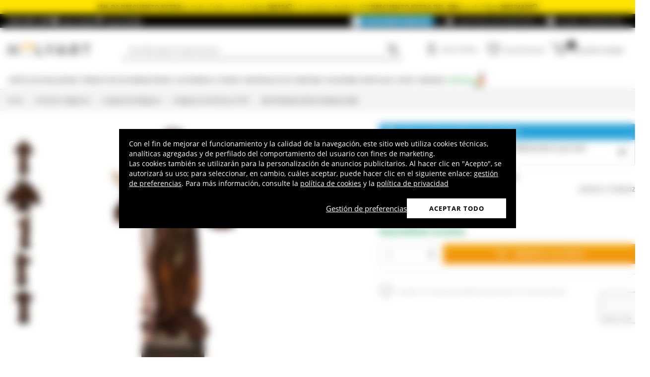

--- FILE ---
content_type: text/html; charset=utf-8
request_url: https://www.google.com/recaptcha/api2/anchor?ar=1&k=6LeUIiMpAAAAAND3eIu5Z5cRQJffWNhYNWar8iJN&co=aHR0cHM6Ly93d3cuaG9seWFydC5lczo0NDM.&hl=en&v=PoyoqOPhxBO7pBk68S4YbpHZ&size=invisible&anchor-ms=20000&execute-ms=30000&cb=m1ajoovc1apv
body_size: 48775
content:
<!DOCTYPE HTML><html dir="ltr" lang="en"><head><meta http-equiv="Content-Type" content="text/html; charset=UTF-8">
<meta http-equiv="X-UA-Compatible" content="IE=edge">
<title>reCAPTCHA</title>
<style type="text/css">
/* cyrillic-ext */
@font-face {
  font-family: 'Roboto';
  font-style: normal;
  font-weight: 400;
  font-stretch: 100%;
  src: url(//fonts.gstatic.com/s/roboto/v48/KFO7CnqEu92Fr1ME7kSn66aGLdTylUAMa3GUBHMdazTgWw.woff2) format('woff2');
  unicode-range: U+0460-052F, U+1C80-1C8A, U+20B4, U+2DE0-2DFF, U+A640-A69F, U+FE2E-FE2F;
}
/* cyrillic */
@font-face {
  font-family: 'Roboto';
  font-style: normal;
  font-weight: 400;
  font-stretch: 100%;
  src: url(//fonts.gstatic.com/s/roboto/v48/KFO7CnqEu92Fr1ME7kSn66aGLdTylUAMa3iUBHMdazTgWw.woff2) format('woff2');
  unicode-range: U+0301, U+0400-045F, U+0490-0491, U+04B0-04B1, U+2116;
}
/* greek-ext */
@font-face {
  font-family: 'Roboto';
  font-style: normal;
  font-weight: 400;
  font-stretch: 100%;
  src: url(//fonts.gstatic.com/s/roboto/v48/KFO7CnqEu92Fr1ME7kSn66aGLdTylUAMa3CUBHMdazTgWw.woff2) format('woff2');
  unicode-range: U+1F00-1FFF;
}
/* greek */
@font-face {
  font-family: 'Roboto';
  font-style: normal;
  font-weight: 400;
  font-stretch: 100%;
  src: url(//fonts.gstatic.com/s/roboto/v48/KFO7CnqEu92Fr1ME7kSn66aGLdTylUAMa3-UBHMdazTgWw.woff2) format('woff2');
  unicode-range: U+0370-0377, U+037A-037F, U+0384-038A, U+038C, U+038E-03A1, U+03A3-03FF;
}
/* math */
@font-face {
  font-family: 'Roboto';
  font-style: normal;
  font-weight: 400;
  font-stretch: 100%;
  src: url(//fonts.gstatic.com/s/roboto/v48/KFO7CnqEu92Fr1ME7kSn66aGLdTylUAMawCUBHMdazTgWw.woff2) format('woff2');
  unicode-range: U+0302-0303, U+0305, U+0307-0308, U+0310, U+0312, U+0315, U+031A, U+0326-0327, U+032C, U+032F-0330, U+0332-0333, U+0338, U+033A, U+0346, U+034D, U+0391-03A1, U+03A3-03A9, U+03B1-03C9, U+03D1, U+03D5-03D6, U+03F0-03F1, U+03F4-03F5, U+2016-2017, U+2034-2038, U+203C, U+2040, U+2043, U+2047, U+2050, U+2057, U+205F, U+2070-2071, U+2074-208E, U+2090-209C, U+20D0-20DC, U+20E1, U+20E5-20EF, U+2100-2112, U+2114-2115, U+2117-2121, U+2123-214F, U+2190, U+2192, U+2194-21AE, U+21B0-21E5, U+21F1-21F2, U+21F4-2211, U+2213-2214, U+2216-22FF, U+2308-230B, U+2310, U+2319, U+231C-2321, U+2336-237A, U+237C, U+2395, U+239B-23B7, U+23D0, U+23DC-23E1, U+2474-2475, U+25AF, U+25B3, U+25B7, U+25BD, U+25C1, U+25CA, U+25CC, U+25FB, U+266D-266F, U+27C0-27FF, U+2900-2AFF, U+2B0E-2B11, U+2B30-2B4C, U+2BFE, U+3030, U+FF5B, U+FF5D, U+1D400-1D7FF, U+1EE00-1EEFF;
}
/* symbols */
@font-face {
  font-family: 'Roboto';
  font-style: normal;
  font-weight: 400;
  font-stretch: 100%;
  src: url(//fonts.gstatic.com/s/roboto/v48/KFO7CnqEu92Fr1ME7kSn66aGLdTylUAMaxKUBHMdazTgWw.woff2) format('woff2');
  unicode-range: U+0001-000C, U+000E-001F, U+007F-009F, U+20DD-20E0, U+20E2-20E4, U+2150-218F, U+2190, U+2192, U+2194-2199, U+21AF, U+21E6-21F0, U+21F3, U+2218-2219, U+2299, U+22C4-22C6, U+2300-243F, U+2440-244A, U+2460-24FF, U+25A0-27BF, U+2800-28FF, U+2921-2922, U+2981, U+29BF, U+29EB, U+2B00-2BFF, U+4DC0-4DFF, U+FFF9-FFFB, U+10140-1018E, U+10190-1019C, U+101A0, U+101D0-101FD, U+102E0-102FB, U+10E60-10E7E, U+1D2C0-1D2D3, U+1D2E0-1D37F, U+1F000-1F0FF, U+1F100-1F1AD, U+1F1E6-1F1FF, U+1F30D-1F30F, U+1F315, U+1F31C, U+1F31E, U+1F320-1F32C, U+1F336, U+1F378, U+1F37D, U+1F382, U+1F393-1F39F, U+1F3A7-1F3A8, U+1F3AC-1F3AF, U+1F3C2, U+1F3C4-1F3C6, U+1F3CA-1F3CE, U+1F3D4-1F3E0, U+1F3ED, U+1F3F1-1F3F3, U+1F3F5-1F3F7, U+1F408, U+1F415, U+1F41F, U+1F426, U+1F43F, U+1F441-1F442, U+1F444, U+1F446-1F449, U+1F44C-1F44E, U+1F453, U+1F46A, U+1F47D, U+1F4A3, U+1F4B0, U+1F4B3, U+1F4B9, U+1F4BB, U+1F4BF, U+1F4C8-1F4CB, U+1F4D6, U+1F4DA, U+1F4DF, U+1F4E3-1F4E6, U+1F4EA-1F4ED, U+1F4F7, U+1F4F9-1F4FB, U+1F4FD-1F4FE, U+1F503, U+1F507-1F50B, U+1F50D, U+1F512-1F513, U+1F53E-1F54A, U+1F54F-1F5FA, U+1F610, U+1F650-1F67F, U+1F687, U+1F68D, U+1F691, U+1F694, U+1F698, U+1F6AD, U+1F6B2, U+1F6B9-1F6BA, U+1F6BC, U+1F6C6-1F6CF, U+1F6D3-1F6D7, U+1F6E0-1F6EA, U+1F6F0-1F6F3, U+1F6F7-1F6FC, U+1F700-1F7FF, U+1F800-1F80B, U+1F810-1F847, U+1F850-1F859, U+1F860-1F887, U+1F890-1F8AD, U+1F8B0-1F8BB, U+1F8C0-1F8C1, U+1F900-1F90B, U+1F93B, U+1F946, U+1F984, U+1F996, U+1F9E9, U+1FA00-1FA6F, U+1FA70-1FA7C, U+1FA80-1FA89, U+1FA8F-1FAC6, U+1FACE-1FADC, U+1FADF-1FAE9, U+1FAF0-1FAF8, U+1FB00-1FBFF;
}
/* vietnamese */
@font-face {
  font-family: 'Roboto';
  font-style: normal;
  font-weight: 400;
  font-stretch: 100%;
  src: url(//fonts.gstatic.com/s/roboto/v48/KFO7CnqEu92Fr1ME7kSn66aGLdTylUAMa3OUBHMdazTgWw.woff2) format('woff2');
  unicode-range: U+0102-0103, U+0110-0111, U+0128-0129, U+0168-0169, U+01A0-01A1, U+01AF-01B0, U+0300-0301, U+0303-0304, U+0308-0309, U+0323, U+0329, U+1EA0-1EF9, U+20AB;
}
/* latin-ext */
@font-face {
  font-family: 'Roboto';
  font-style: normal;
  font-weight: 400;
  font-stretch: 100%;
  src: url(//fonts.gstatic.com/s/roboto/v48/KFO7CnqEu92Fr1ME7kSn66aGLdTylUAMa3KUBHMdazTgWw.woff2) format('woff2');
  unicode-range: U+0100-02BA, U+02BD-02C5, U+02C7-02CC, U+02CE-02D7, U+02DD-02FF, U+0304, U+0308, U+0329, U+1D00-1DBF, U+1E00-1E9F, U+1EF2-1EFF, U+2020, U+20A0-20AB, U+20AD-20C0, U+2113, U+2C60-2C7F, U+A720-A7FF;
}
/* latin */
@font-face {
  font-family: 'Roboto';
  font-style: normal;
  font-weight: 400;
  font-stretch: 100%;
  src: url(//fonts.gstatic.com/s/roboto/v48/KFO7CnqEu92Fr1ME7kSn66aGLdTylUAMa3yUBHMdazQ.woff2) format('woff2');
  unicode-range: U+0000-00FF, U+0131, U+0152-0153, U+02BB-02BC, U+02C6, U+02DA, U+02DC, U+0304, U+0308, U+0329, U+2000-206F, U+20AC, U+2122, U+2191, U+2193, U+2212, U+2215, U+FEFF, U+FFFD;
}
/* cyrillic-ext */
@font-face {
  font-family: 'Roboto';
  font-style: normal;
  font-weight: 500;
  font-stretch: 100%;
  src: url(//fonts.gstatic.com/s/roboto/v48/KFO7CnqEu92Fr1ME7kSn66aGLdTylUAMa3GUBHMdazTgWw.woff2) format('woff2');
  unicode-range: U+0460-052F, U+1C80-1C8A, U+20B4, U+2DE0-2DFF, U+A640-A69F, U+FE2E-FE2F;
}
/* cyrillic */
@font-face {
  font-family: 'Roboto';
  font-style: normal;
  font-weight: 500;
  font-stretch: 100%;
  src: url(//fonts.gstatic.com/s/roboto/v48/KFO7CnqEu92Fr1ME7kSn66aGLdTylUAMa3iUBHMdazTgWw.woff2) format('woff2');
  unicode-range: U+0301, U+0400-045F, U+0490-0491, U+04B0-04B1, U+2116;
}
/* greek-ext */
@font-face {
  font-family: 'Roboto';
  font-style: normal;
  font-weight: 500;
  font-stretch: 100%;
  src: url(//fonts.gstatic.com/s/roboto/v48/KFO7CnqEu92Fr1ME7kSn66aGLdTylUAMa3CUBHMdazTgWw.woff2) format('woff2');
  unicode-range: U+1F00-1FFF;
}
/* greek */
@font-face {
  font-family: 'Roboto';
  font-style: normal;
  font-weight: 500;
  font-stretch: 100%;
  src: url(//fonts.gstatic.com/s/roboto/v48/KFO7CnqEu92Fr1ME7kSn66aGLdTylUAMa3-UBHMdazTgWw.woff2) format('woff2');
  unicode-range: U+0370-0377, U+037A-037F, U+0384-038A, U+038C, U+038E-03A1, U+03A3-03FF;
}
/* math */
@font-face {
  font-family: 'Roboto';
  font-style: normal;
  font-weight: 500;
  font-stretch: 100%;
  src: url(//fonts.gstatic.com/s/roboto/v48/KFO7CnqEu92Fr1ME7kSn66aGLdTylUAMawCUBHMdazTgWw.woff2) format('woff2');
  unicode-range: U+0302-0303, U+0305, U+0307-0308, U+0310, U+0312, U+0315, U+031A, U+0326-0327, U+032C, U+032F-0330, U+0332-0333, U+0338, U+033A, U+0346, U+034D, U+0391-03A1, U+03A3-03A9, U+03B1-03C9, U+03D1, U+03D5-03D6, U+03F0-03F1, U+03F4-03F5, U+2016-2017, U+2034-2038, U+203C, U+2040, U+2043, U+2047, U+2050, U+2057, U+205F, U+2070-2071, U+2074-208E, U+2090-209C, U+20D0-20DC, U+20E1, U+20E5-20EF, U+2100-2112, U+2114-2115, U+2117-2121, U+2123-214F, U+2190, U+2192, U+2194-21AE, U+21B0-21E5, U+21F1-21F2, U+21F4-2211, U+2213-2214, U+2216-22FF, U+2308-230B, U+2310, U+2319, U+231C-2321, U+2336-237A, U+237C, U+2395, U+239B-23B7, U+23D0, U+23DC-23E1, U+2474-2475, U+25AF, U+25B3, U+25B7, U+25BD, U+25C1, U+25CA, U+25CC, U+25FB, U+266D-266F, U+27C0-27FF, U+2900-2AFF, U+2B0E-2B11, U+2B30-2B4C, U+2BFE, U+3030, U+FF5B, U+FF5D, U+1D400-1D7FF, U+1EE00-1EEFF;
}
/* symbols */
@font-face {
  font-family: 'Roboto';
  font-style: normal;
  font-weight: 500;
  font-stretch: 100%;
  src: url(//fonts.gstatic.com/s/roboto/v48/KFO7CnqEu92Fr1ME7kSn66aGLdTylUAMaxKUBHMdazTgWw.woff2) format('woff2');
  unicode-range: U+0001-000C, U+000E-001F, U+007F-009F, U+20DD-20E0, U+20E2-20E4, U+2150-218F, U+2190, U+2192, U+2194-2199, U+21AF, U+21E6-21F0, U+21F3, U+2218-2219, U+2299, U+22C4-22C6, U+2300-243F, U+2440-244A, U+2460-24FF, U+25A0-27BF, U+2800-28FF, U+2921-2922, U+2981, U+29BF, U+29EB, U+2B00-2BFF, U+4DC0-4DFF, U+FFF9-FFFB, U+10140-1018E, U+10190-1019C, U+101A0, U+101D0-101FD, U+102E0-102FB, U+10E60-10E7E, U+1D2C0-1D2D3, U+1D2E0-1D37F, U+1F000-1F0FF, U+1F100-1F1AD, U+1F1E6-1F1FF, U+1F30D-1F30F, U+1F315, U+1F31C, U+1F31E, U+1F320-1F32C, U+1F336, U+1F378, U+1F37D, U+1F382, U+1F393-1F39F, U+1F3A7-1F3A8, U+1F3AC-1F3AF, U+1F3C2, U+1F3C4-1F3C6, U+1F3CA-1F3CE, U+1F3D4-1F3E0, U+1F3ED, U+1F3F1-1F3F3, U+1F3F5-1F3F7, U+1F408, U+1F415, U+1F41F, U+1F426, U+1F43F, U+1F441-1F442, U+1F444, U+1F446-1F449, U+1F44C-1F44E, U+1F453, U+1F46A, U+1F47D, U+1F4A3, U+1F4B0, U+1F4B3, U+1F4B9, U+1F4BB, U+1F4BF, U+1F4C8-1F4CB, U+1F4D6, U+1F4DA, U+1F4DF, U+1F4E3-1F4E6, U+1F4EA-1F4ED, U+1F4F7, U+1F4F9-1F4FB, U+1F4FD-1F4FE, U+1F503, U+1F507-1F50B, U+1F50D, U+1F512-1F513, U+1F53E-1F54A, U+1F54F-1F5FA, U+1F610, U+1F650-1F67F, U+1F687, U+1F68D, U+1F691, U+1F694, U+1F698, U+1F6AD, U+1F6B2, U+1F6B9-1F6BA, U+1F6BC, U+1F6C6-1F6CF, U+1F6D3-1F6D7, U+1F6E0-1F6EA, U+1F6F0-1F6F3, U+1F6F7-1F6FC, U+1F700-1F7FF, U+1F800-1F80B, U+1F810-1F847, U+1F850-1F859, U+1F860-1F887, U+1F890-1F8AD, U+1F8B0-1F8BB, U+1F8C0-1F8C1, U+1F900-1F90B, U+1F93B, U+1F946, U+1F984, U+1F996, U+1F9E9, U+1FA00-1FA6F, U+1FA70-1FA7C, U+1FA80-1FA89, U+1FA8F-1FAC6, U+1FACE-1FADC, U+1FADF-1FAE9, U+1FAF0-1FAF8, U+1FB00-1FBFF;
}
/* vietnamese */
@font-face {
  font-family: 'Roboto';
  font-style: normal;
  font-weight: 500;
  font-stretch: 100%;
  src: url(//fonts.gstatic.com/s/roboto/v48/KFO7CnqEu92Fr1ME7kSn66aGLdTylUAMa3OUBHMdazTgWw.woff2) format('woff2');
  unicode-range: U+0102-0103, U+0110-0111, U+0128-0129, U+0168-0169, U+01A0-01A1, U+01AF-01B0, U+0300-0301, U+0303-0304, U+0308-0309, U+0323, U+0329, U+1EA0-1EF9, U+20AB;
}
/* latin-ext */
@font-face {
  font-family: 'Roboto';
  font-style: normal;
  font-weight: 500;
  font-stretch: 100%;
  src: url(//fonts.gstatic.com/s/roboto/v48/KFO7CnqEu92Fr1ME7kSn66aGLdTylUAMa3KUBHMdazTgWw.woff2) format('woff2');
  unicode-range: U+0100-02BA, U+02BD-02C5, U+02C7-02CC, U+02CE-02D7, U+02DD-02FF, U+0304, U+0308, U+0329, U+1D00-1DBF, U+1E00-1E9F, U+1EF2-1EFF, U+2020, U+20A0-20AB, U+20AD-20C0, U+2113, U+2C60-2C7F, U+A720-A7FF;
}
/* latin */
@font-face {
  font-family: 'Roboto';
  font-style: normal;
  font-weight: 500;
  font-stretch: 100%;
  src: url(//fonts.gstatic.com/s/roboto/v48/KFO7CnqEu92Fr1ME7kSn66aGLdTylUAMa3yUBHMdazQ.woff2) format('woff2');
  unicode-range: U+0000-00FF, U+0131, U+0152-0153, U+02BB-02BC, U+02C6, U+02DA, U+02DC, U+0304, U+0308, U+0329, U+2000-206F, U+20AC, U+2122, U+2191, U+2193, U+2212, U+2215, U+FEFF, U+FFFD;
}
/* cyrillic-ext */
@font-face {
  font-family: 'Roboto';
  font-style: normal;
  font-weight: 900;
  font-stretch: 100%;
  src: url(//fonts.gstatic.com/s/roboto/v48/KFO7CnqEu92Fr1ME7kSn66aGLdTylUAMa3GUBHMdazTgWw.woff2) format('woff2');
  unicode-range: U+0460-052F, U+1C80-1C8A, U+20B4, U+2DE0-2DFF, U+A640-A69F, U+FE2E-FE2F;
}
/* cyrillic */
@font-face {
  font-family: 'Roboto';
  font-style: normal;
  font-weight: 900;
  font-stretch: 100%;
  src: url(//fonts.gstatic.com/s/roboto/v48/KFO7CnqEu92Fr1ME7kSn66aGLdTylUAMa3iUBHMdazTgWw.woff2) format('woff2');
  unicode-range: U+0301, U+0400-045F, U+0490-0491, U+04B0-04B1, U+2116;
}
/* greek-ext */
@font-face {
  font-family: 'Roboto';
  font-style: normal;
  font-weight: 900;
  font-stretch: 100%;
  src: url(//fonts.gstatic.com/s/roboto/v48/KFO7CnqEu92Fr1ME7kSn66aGLdTylUAMa3CUBHMdazTgWw.woff2) format('woff2');
  unicode-range: U+1F00-1FFF;
}
/* greek */
@font-face {
  font-family: 'Roboto';
  font-style: normal;
  font-weight: 900;
  font-stretch: 100%;
  src: url(//fonts.gstatic.com/s/roboto/v48/KFO7CnqEu92Fr1ME7kSn66aGLdTylUAMa3-UBHMdazTgWw.woff2) format('woff2');
  unicode-range: U+0370-0377, U+037A-037F, U+0384-038A, U+038C, U+038E-03A1, U+03A3-03FF;
}
/* math */
@font-face {
  font-family: 'Roboto';
  font-style: normal;
  font-weight: 900;
  font-stretch: 100%;
  src: url(//fonts.gstatic.com/s/roboto/v48/KFO7CnqEu92Fr1ME7kSn66aGLdTylUAMawCUBHMdazTgWw.woff2) format('woff2');
  unicode-range: U+0302-0303, U+0305, U+0307-0308, U+0310, U+0312, U+0315, U+031A, U+0326-0327, U+032C, U+032F-0330, U+0332-0333, U+0338, U+033A, U+0346, U+034D, U+0391-03A1, U+03A3-03A9, U+03B1-03C9, U+03D1, U+03D5-03D6, U+03F0-03F1, U+03F4-03F5, U+2016-2017, U+2034-2038, U+203C, U+2040, U+2043, U+2047, U+2050, U+2057, U+205F, U+2070-2071, U+2074-208E, U+2090-209C, U+20D0-20DC, U+20E1, U+20E5-20EF, U+2100-2112, U+2114-2115, U+2117-2121, U+2123-214F, U+2190, U+2192, U+2194-21AE, U+21B0-21E5, U+21F1-21F2, U+21F4-2211, U+2213-2214, U+2216-22FF, U+2308-230B, U+2310, U+2319, U+231C-2321, U+2336-237A, U+237C, U+2395, U+239B-23B7, U+23D0, U+23DC-23E1, U+2474-2475, U+25AF, U+25B3, U+25B7, U+25BD, U+25C1, U+25CA, U+25CC, U+25FB, U+266D-266F, U+27C0-27FF, U+2900-2AFF, U+2B0E-2B11, U+2B30-2B4C, U+2BFE, U+3030, U+FF5B, U+FF5D, U+1D400-1D7FF, U+1EE00-1EEFF;
}
/* symbols */
@font-face {
  font-family: 'Roboto';
  font-style: normal;
  font-weight: 900;
  font-stretch: 100%;
  src: url(//fonts.gstatic.com/s/roboto/v48/KFO7CnqEu92Fr1ME7kSn66aGLdTylUAMaxKUBHMdazTgWw.woff2) format('woff2');
  unicode-range: U+0001-000C, U+000E-001F, U+007F-009F, U+20DD-20E0, U+20E2-20E4, U+2150-218F, U+2190, U+2192, U+2194-2199, U+21AF, U+21E6-21F0, U+21F3, U+2218-2219, U+2299, U+22C4-22C6, U+2300-243F, U+2440-244A, U+2460-24FF, U+25A0-27BF, U+2800-28FF, U+2921-2922, U+2981, U+29BF, U+29EB, U+2B00-2BFF, U+4DC0-4DFF, U+FFF9-FFFB, U+10140-1018E, U+10190-1019C, U+101A0, U+101D0-101FD, U+102E0-102FB, U+10E60-10E7E, U+1D2C0-1D2D3, U+1D2E0-1D37F, U+1F000-1F0FF, U+1F100-1F1AD, U+1F1E6-1F1FF, U+1F30D-1F30F, U+1F315, U+1F31C, U+1F31E, U+1F320-1F32C, U+1F336, U+1F378, U+1F37D, U+1F382, U+1F393-1F39F, U+1F3A7-1F3A8, U+1F3AC-1F3AF, U+1F3C2, U+1F3C4-1F3C6, U+1F3CA-1F3CE, U+1F3D4-1F3E0, U+1F3ED, U+1F3F1-1F3F3, U+1F3F5-1F3F7, U+1F408, U+1F415, U+1F41F, U+1F426, U+1F43F, U+1F441-1F442, U+1F444, U+1F446-1F449, U+1F44C-1F44E, U+1F453, U+1F46A, U+1F47D, U+1F4A3, U+1F4B0, U+1F4B3, U+1F4B9, U+1F4BB, U+1F4BF, U+1F4C8-1F4CB, U+1F4D6, U+1F4DA, U+1F4DF, U+1F4E3-1F4E6, U+1F4EA-1F4ED, U+1F4F7, U+1F4F9-1F4FB, U+1F4FD-1F4FE, U+1F503, U+1F507-1F50B, U+1F50D, U+1F512-1F513, U+1F53E-1F54A, U+1F54F-1F5FA, U+1F610, U+1F650-1F67F, U+1F687, U+1F68D, U+1F691, U+1F694, U+1F698, U+1F6AD, U+1F6B2, U+1F6B9-1F6BA, U+1F6BC, U+1F6C6-1F6CF, U+1F6D3-1F6D7, U+1F6E0-1F6EA, U+1F6F0-1F6F3, U+1F6F7-1F6FC, U+1F700-1F7FF, U+1F800-1F80B, U+1F810-1F847, U+1F850-1F859, U+1F860-1F887, U+1F890-1F8AD, U+1F8B0-1F8BB, U+1F8C0-1F8C1, U+1F900-1F90B, U+1F93B, U+1F946, U+1F984, U+1F996, U+1F9E9, U+1FA00-1FA6F, U+1FA70-1FA7C, U+1FA80-1FA89, U+1FA8F-1FAC6, U+1FACE-1FADC, U+1FADF-1FAE9, U+1FAF0-1FAF8, U+1FB00-1FBFF;
}
/* vietnamese */
@font-face {
  font-family: 'Roboto';
  font-style: normal;
  font-weight: 900;
  font-stretch: 100%;
  src: url(//fonts.gstatic.com/s/roboto/v48/KFO7CnqEu92Fr1ME7kSn66aGLdTylUAMa3OUBHMdazTgWw.woff2) format('woff2');
  unicode-range: U+0102-0103, U+0110-0111, U+0128-0129, U+0168-0169, U+01A0-01A1, U+01AF-01B0, U+0300-0301, U+0303-0304, U+0308-0309, U+0323, U+0329, U+1EA0-1EF9, U+20AB;
}
/* latin-ext */
@font-face {
  font-family: 'Roboto';
  font-style: normal;
  font-weight: 900;
  font-stretch: 100%;
  src: url(//fonts.gstatic.com/s/roboto/v48/KFO7CnqEu92Fr1ME7kSn66aGLdTylUAMa3KUBHMdazTgWw.woff2) format('woff2');
  unicode-range: U+0100-02BA, U+02BD-02C5, U+02C7-02CC, U+02CE-02D7, U+02DD-02FF, U+0304, U+0308, U+0329, U+1D00-1DBF, U+1E00-1E9F, U+1EF2-1EFF, U+2020, U+20A0-20AB, U+20AD-20C0, U+2113, U+2C60-2C7F, U+A720-A7FF;
}
/* latin */
@font-face {
  font-family: 'Roboto';
  font-style: normal;
  font-weight: 900;
  font-stretch: 100%;
  src: url(//fonts.gstatic.com/s/roboto/v48/KFO7CnqEu92Fr1ME7kSn66aGLdTylUAMa3yUBHMdazQ.woff2) format('woff2');
  unicode-range: U+0000-00FF, U+0131, U+0152-0153, U+02BB-02BC, U+02C6, U+02DA, U+02DC, U+0304, U+0308, U+0329, U+2000-206F, U+20AC, U+2122, U+2191, U+2193, U+2212, U+2215, U+FEFF, U+FFFD;
}

</style>
<link rel="stylesheet" type="text/css" href="https://www.gstatic.com/recaptcha/releases/PoyoqOPhxBO7pBk68S4YbpHZ/styles__ltr.css">
<script nonce="mxGGTliGHcbf0V66wRthGw" type="text/javascript">window['__recaptcha_api'] = 'https://www.google.com/recaptcha/api2/';</script>
<script type="text/javascript" src="https://www.gstatic.com/recaptcha/releases/PoyoqOPhxBO7pBk68S4YbpHZ/recaptcha__en.js" nonce="mxGGTliGHcbf0V66wRthGw">
      
    </script></head>
<body><div id="rc-anchor-alert" class="rc-anchor-alert"></div>
<input type="hidden" id="recaptcha-token" value="[base64]">
<script type="text/javascript" nonce="mxGGTliGHcbf0V66wRthGw">
      recaptcha.anchor.Main.init("[\x22ainput\x22,[\x22bgdata\x22,\x22\x22,\[base64]/[base64]/MjU1Ong/[base64]/[base64]/[base64]/[base64]/[base64]/[base64]/[base64]/[base64]/[base64]/[base64]/[base64]/[base64]/[base64]/[base64]/[base64]\\u003d\x22,\[base64]\x22,\[base64]/Ch3nCrR1Pw58fwqLCs1XCtyHDsUbDosKtGMOtw4FyYMOgN2/DkMOCw4vDiWYWMsO9wq7Du3zCtUleN8KoVmrDjsKpSB7CowHDlsKgH8OGwqphERjCtSTCqhNVw5TDnGHDhsO+wqI0Ky5/SChYJjANLMOqw5gnYWbDscOxw4vDhsOuw4bDiGvDncKrw7HDosOlw6MSbk7DuXcIw4TDkcOIAMORw5DDsjDCvGcFw5MpwrJ0Y8OQwrPCg8OwQQ9xKg/DkyhcwpHDvMK4w7ZfaWfDhn8iw4J9ZcOxwoTClGcew7t+asOMwowLwqQqSS1swpgNIygBEz3CtsOBw4A5w7HCukRqOMKOecKUwrJbHhDCiCgcw7QPG8O3wr5oGl/[base64]/w4LDgMOXw7Qywps+w7fDmMKVDcKIwobDu21OVGDCjcO6w5R8w7QowooQwpXCjCEceQpdDnhNWsOyKsOGS8KpwqXCm8KXZ8O7w5ZcwoVfw7MoODbCtAwQdC/CkBzCucK3w6bClk5ZQsO3w4TCv8KMS8Ohw7vCukFdw77Cm2Aiw5J5McKYG1rCo0dYXMO2B8KHGsK+w5EhwpsFUMOIw7/[base64]/V0Vsw6nDlsORHsO3w7QYw480CG13TsK8WMKgw5bDrsKZPcK3wqEKwqDDtgLDu8O6w6vDskAbw4ELw7zDpMK4EXIDIcOoPsKuTsO1wo92w4E/NynDuk0+XsKIwrsvwpDDlAHCuQLDjwrCosObwrjCusOgaR0nb8ODw4zDlMO3w5/CqcO6MGzCsn3DgcO/cMK5w4Fxwp/Cp8Ofwo5gw65Ndw8Jw6nCnMOsJ8OWw41/wrbDiXfCsBXCpsOow5zDicOAdcK6wpNtwp3CncOFwqNRwrfDpy7DiDjDh0g9woLCu0DDqRB9UMKAbsOfw7p/w7vDosOgdsKsBmd7XsOww6fDtcKlw5vDhsK6w6bCmsOaDcKwfW7CpWbDs8OfworCosO1w47CgsKiNsO9woc6SE9yA2bDhMOBKsOAw696w5M/[base64]/Drk7ChQzCiQ0BwqLDpW/[base64]/CncKhwo5yIMOJIMOnw4PCtELCvcOCccOfw6QMwoJnR1Qzwotnw7YAN8OpTMOQenI4wqjDnMOewqbChMOpJMOSw4PDvMOPasKVLmDDkCfDmBfCi1fDnMOIwo7Ds8O/w4jCuAlGEA4lUsKtw4TCkidswo12YwHDkivDmcOXwonCtjDDvnbCk8Kww5/DssKPw7XDiw0ZfcONYMKNNzPDvS7DpE/DqMOIaiXCmzllwpoPw5DCmsK5IkN+wo8aw5PCtEvDqH/DuBjDjsO1fSvCiVccEWkNw6xdw7LCjcONfjhlw6wTQW0OQXgQGRbDgMKqwp3DpnjDkWdyEQBBwobDjWXDnRPCqsKBK2HDsMK3XxPCiMKKFhghNxpdKFNoFWbDsRdXwpl8woMgOMOZcsOBwqHDoBBhE8OUaHTCmcKcwqHCoMOywoLDmcO/[base64]/Dj8KVw5HCjsKywqhNwqLDmsOUVhk1wqPDqmfCg8KEwoclH8K7wo/DkcKFMFvDkMKEV1HCrDoiwoLCvwgsw7pkwrMHw7kkw6fDocOFNcKPw4FqQig/UMOuw4ptwp8wdmZwAiLDn3LCu1Bvw5/DrwB2GFs3wo9Hw7jDgsK5MMK2w6PDpsKtP8O2asOvwpFSwqjCmUJZwod/wrpCOMOww6bCo8OLYgbCo8OvwqNhMcKkwp3CkMK6VMOtwqI5Nm7DnV17w4/ChzLCiMOeMMOybhVlw6bDmQY5wpQ5aMKTMU/CtsKXw5YLwrbCh8KmfsOWw7ciFMKRecOCw7odw65Rw6HCs8OHwq8lw4zCg8KDwrLDj8KmPcOuw7QhZH1vcMKDZnrComLCnnbDp8KOfHYBwpZ5w5Mjw4XCiQxvw7HCucKAwo8IBcOFwpfDjxxvwrQjSgfCoE0ew7pqOAFJZzrCvH1VGVUWw4JIw6wUw5rCjcO8w7/DjmfDmC9Yw67CqkZXVhzDhcOvdB1Gw7B6QS/[base64]/wpvCrlrCnsOXRMOQFFvDqAQEwq/CgE3Dljkfw69mFQR8bxJow7RwQSRww6/DowxkP8ObWsOnChhaAyHDrMKSwoxXwoXCu04GwrnCtAplEMKzZsKcbFzCnDLDusK6JcKWw6rDq8OQBsO7aMOuHjMaw4FKwr/ChypHTMOUwo0Yw5/Cm8KWDHPDicOSwrAidmLCn3xnwqTDqQnDlsODJMO+RMOwc8OcWmHDtUEtMcKjasOlwprDiFBrEMO7wrx0PinCusOXwq7Du8O2GmlDwp/CtwrDpid5w6Yyw41bwpnCmRAow6I9wqhHw5zCqMOXwollDVErFGBxWGLClzvCuMOKwopNw6JnM8OBwolZTgdIw79Uwo/Dl8Oswqs1LlLCsMOtFsOdaMO/w7vCmsOcRl7DqwZ2ZsOfPMKfwrzCv3gqKj0lGsODUsKjAMKlwqhrwq/Ci8KELzrDgsOXwoRQwrcww7fCjWIFw7UffDgzw4XChEwjJiMvw6XDhlo5b1HCucOWcQLDosOewosRw71nVcOXXh1rTsOJB1lTw6NawqAuw4bDqcOawoQLHXxCwrNcCcOPw5vCvlJ8XhJXwrcNVlzCpcK0wrREwqQjwoHDlsKYw4IbwpZowrHDrsKAw5/CtGbDvMK4cHVoAX90woZGwphRU8OVwrrDqX4BJDDDqcKWw7xlwo8pSsKcw4tqW1LCvB8TwqUFwpDCgA3DmyIfw6/DilvCtwPCr8O6w4AAK1obw5FCasKQZ8KGwrfCqXbCswrCtgzDkMOywovDpsKVZcO2DMOxw7tNw4kYEX5/ZMOYMsO8wp4QPX5MLRIPY8KwcVUjURDDv8KxwoQswrY3EDHDjMOvZcOxJsKMw4jDgcKfGgd4w4rCklRewr1kUMK1D8O0wp/DuVjClMOra8KCwqFGdS3DlsOqw4Rnw6s0w6HCsMOVYMOzTC1fZMKNw6PCosK5wo42cMKTw4fDi8KuYnBkbMKYw40wwpIBc8OJw7oGw7c0b8OWw6U4wokxJ8Orw7xsw7/DuXPDtXrCvsO0w5wJwp3CjBXDhG8tf8K4w499wqHCqcK1w5jDnWDDjMKXwrx8RQ3CvcOEw7vChHbCjcO5wqvDpUHCgMKrccKlWzFqFXHCjBPCscKhKMKjHMK/[base64]/CslHDuS9FwoMTw4XCi1/[base64]/ChsKtw4/DlcOMODrDlsK2w6bDnsKtLg9PNUvCm8KPdkfCgC49wpQMw6R8LVfDu8Kdw7BcCnx/CcKnw4FiOMKxw59VbWZgGwHDml0zVMOlwrI8wp/CoXnClsO4wp58V8K9YX98KlMswq3Dj8OQX8KSw5XDqRFuZkTCqkIGwrVOw7/CkGBHSQVlwp7CjjUzKF5kVsOVJcOVw68qw5DDoA7DlHZrw5LCmj0xw6vDmzEGF8KKwqdmw63Dq8O2w67ClMK2DsOyw43DsXk8w59QwoxbAMKHEcKjwp4rbMOgwooiwo0uSMOTw48lGjPDo8KOwp89w4cNQ8K8AcOdwrfClMOAXB1mLiLCtx/[base64]/[base64]/DrkjDg8K5KcKZLXHDvMKDf8ONw4bChgbCpMOpTcKqaWbCpzzDscOfKirCqQjDvcKPXsKwKVZxTVtNBHDCjsKNw54YwqVjJ1Vlw7zCscOOw4vDqcKQw4bCjDUAJMOOPFvDswZaw6TCosOASMOhwr/[base64]/Cv8Kmw4rDukPDpRrDvcKIbGRwQ2TDhsOTwqXCvEXDvSNJXyvDk8OWfsOxw6ppYcKBw7LDt8KpL8KxTsOWwrEuw5pdw7lHwojCmkvCiHctTsKVw61Jw7MNGmlFwp0SwprDrMKmw53Dm2pMWcKvw4/CmkRLwqjDncO2cMOQQkjCuC7DlXrDssKKVhzDg8O8b8OGw4FEXVEtagnDksOLbxjDr241DDRuJX3CiUHDvsKzO8OTK8OQZT3CoGvDkxPDjggdwro8GsOtQsKOw6/CoE0MYU7CjcKWBipdwrBQwqcfw7UnWxEgwqgUAFTCpC/Crm1NwpXCh8KTw4FewqTDk8KnfVIZDMKZKcOVw7xfU8OMwodAEydnw7fCrxdnY8OmUMOkZMOJwqxRe8Oxw4rDui0yHUA9fsONX8Kcw7spaWrCp3kIEsOOwr/DonbDkzRfwoTCiwbCicK7w5HDhQgQVXhWDMOLwq8MTcKVwq/DscO6wrjDngF9w7dzdwJ3G8OKw7fCsnAvdsOgwr7ClQJKNkjCqh0WacOSCcKhaR7Dg8OtacO6wrwLwoPDnx3Dkwp+HA9YN1fCusO2V2nDiMKgCMKBDzh1F8KBwrFKRMOPw4F+w5HCpkHCv8KnYU/CpDzDiAXDt8Kww5coecKBworCrMOpOcKOworDncKKwqkDwpbDqcObEg8Yw7LDpWweSS/CisO8O8OlGh0haMKxOsK7ZXU2w74tEQrCkBvDvWLCicKbPMO1AsKMw7FLd1Zww5xYEcOefSYOaBvCmMOGw6IzF05bwolqwqfDgB/[base64]/[base64]/CpFZSYDnDisOCflxSVsKuw4UaE2fCs8Orwp7CvEZAwq92Pkwdw4w8w5rCicK2wrVEwqzCj8Orwr5Bwr48wqhnHULDjDY8IwNtw60+fnVfWMKWwojDuQ9xXHU8wpzCmMKPMxk/H1YcwpXDnMKDw7HChMOawqoQw6fDjsObwo5+U8Kuw6TDicOHwoPCpVYgw6bCmcKLYsO9IcK4w4bDtcO5V8OfcD4peBLDozBzw7QowqjDjlXDuhPCisOWw7zDiC/[base64]/w5DDj1XDqcOYw7J5wpFawqJbW8OAw6zCjnJOwoQifk0fw4DCo3jDuhJrw4Fnw4/CoHPDvx/CnsO8wqlDDsOiw7fCqB0HZ8OGw7Aqw7Bvd8KHU8K3w6VNTSUOwogYwpskEgxkw7MhwpJMw7IHwocJFDscXmtqw5EEGjdCIMOZSEfCmkMMH2Jlw5FAYcO5f1jDuTHDlEBpeEvCmcKbw6pKd2rCmX7DvkPDrMOLEsONW8KrwoJVIsK3asKVw5oLwqbDkQRQwoYFWcO4wr/DhsO0acOfV8OJRDvCisKVT8Oow6ptw79OIkYlZMOpw5DCuEDCqXnClVPCj8OLwpNww7FrwpDCnyEoUX8IwqVHbmvCq0EgE1vCpS3DsWxTOwBWKV/CpsKlFsOqXsOew6nCnBbDvMKfEsOkw6JYWMO8XH/CucK4HUdaNcOjJk/DvcK8dybCkMKhw6HDicKgJMKhBMOYcld6Ry3DvcKdZT/CvsKVw4nCvMOaZyPCmSsdKcK3HUXDpMO8wqg+csKiw6pSUMKJAMK8wqvDssOhwrPDscKiw6h9M8KNwqZgdiIOwp/[base64]/[base64]/CrxxXwpLCvMOJNMKIwrU1wrdEAMKQw5Q4FSXCp8Kpw7McfsKjQRbClcO9byYzWXA3ekbCiz5mIErCqsKFNHEoZcOBV8Oxw5zCpFTCqcKTw7EcwoXCgx7CgMOyHmbDkcKaTsK/JFPDvEzDlGdawqBIw7RVwpjClX/DsMK5WHnCkcOVNWXDmgPDkmsfw5bDsSE/wo4vw6/CrEgUwoJlSMOwHMOIwqLDkz0ew5vCjMOGYsOawqJ3w7ISwp/CvWEnZlTCt0DCm8KBw4TCs3vDhHU8aS0pMMOowqFgwqHDlcKvwpPDnU3CqwUowpAXPcKWwr/[base64]/DhzfDlMKYw79FV8KxwqbDnHvCj2LDksK/wr4kWUocw5UwwpgQe8OjDMOawqDCjCbCs3jDmMKrFSQqX8OrwrLCgsOWwpDDosKJCjQcYCrCkS3DsMKXUncrU8K1YMObw77DpcOJFsK4w5QTRsKwwp5dGcOvw7fDiQtWw4vDs8K6Y8Ouw712wqBBw4jCl8OtQ8KUwpBmw7/[base64]/w4lbwojCumBqWx1BwpgWw5AMCWpIasOTwqRpQlzCpFzDtQ4HwoPDnsOSw68PwqfDiCcVwpjCgMKHOcKtLjBmYkYTwq/DrC/[base64]/w7XCrcKyO8OVDCDCq8K/[base64]/DrQsZw53DiWfCqMOrw7cJwqnCoRtBVsKqOsKJw43Dv8OKFAvCtklXw7fCusOSwrFqw4HDiW/DnMKgRHcALwkiaTU9UcKOw5fCsWxLacO4w407AcKGXkvCr8OEw5zCh8OLwq5mA38lL1UwTkg3fcOIw6cKVizCsMOZN8OUw6Uyf1LDnBrClEXCncKswo/DgHxuVFYew6BmMC7CiQZzwoEiMsKew5LDsRrClcOGw6lkwprCtsOzT8KrQUjCjMOgw7PCm8OtUMOJw5jCn8K4woIwwrojwrN0wo/[base64]/KMKIw4lxwrbChU/Cg1HDhATCnHzCg0HDu8KxMC86w4x2w4srDcKeW8KtOSF2ZBLChhzDkBTDjCvDvWjDjMKxwq5/wqDDpMKRGFXDuhrCtcKCBwzClxnDr8Kdw49AHcObRBI/w53CjTrDjCzDucOzasOZwq3Coh8TT37Cvg/DgXzCkzQkJwDCg8Opwqkpw6bDmsKmcz3CtxReFFbCkcKywoPDqEzDpMOmERPCksOpA34Rw4hMw4vCo8KzYVnCp8O2NhQle8KPFzbDsyLDgsORF2fCljMJD8KVwoHChcK6bsOUw6zCtAZUwoBuwqw2AC7CksOrD8KBwrZ3GGA5bS1Uf8KwFj0eVH7DpSlPDxN6woLCoC/ClMKWw7bDt8Oiw6suHB3Cs8Kaw6MzRRjDmsOEWkl1wpcOeWVYL8Oww5bDtcOWw7JAw68ObizCnkd6McKqw5Z3VMKEw4EYwq5RbsK9wq4yCho7w7xCd8Kgw459wpLCpcKGOW3CsMKPSAcew6Eaw4FLXjHCkMONNBnDmQwWGhAVfio0wpxqbBbDnT/[base64]/DqMKuTAIlSsKGw5nDiUMww7bCqMOQecOXwr3Cn8Okw7tgw5LDmcKvZBzCn0R6wpHCuMOfwok2egXDr8OwfcKEw4s3OMO+w4LDuMOhw67CqMOvGMOow57DpsOdbAw/YgxXEF4UwosVQxxnKlEtJsKSGMOsYlTDpsOvDjA+w5PDkj3CncK2X8OpVsO9wr/CnXg3CQBgw5BWOsORw5YeJcOgw5jDnWjCgzEyw5rDv0p5w4lDBnx+w4jCv8KyF0nDsMKZNcOmY8O1XcKZw7/Cg1DDisKkIcOwDhnDsBzCrMK5w6vCizQ1TcOswqooHlpcImjCrH1ibcKFw74Bwr8OXlbCgEjDu243wrVIw43DhcOvwoLDosKkAn9fwrIzJMKHano6JyHDmU9vbyRTwr93RWJVRGR4bVRmBixTw58cCFfCg8OQU8OCwpXDmiLDhcOSNsOIfXN4wr/[base64]/Dl1JKUHzDk8OIw63CjMO5wpjCjTl9wqTChsOcwpZLw58Jw44QJFE+w77DncOTJRjCvMKhfT/Do2zDtMOBAXhVw54Mwq9Bw6pIwojDgzsmwoE3P8OqwrMHwp/DsFpSR8OIw6HDlsK9GMKyRVF0LUEWSS/CjcOLR8O5MMOaw7YudsOALMOqQMKCNsOQwoHCt1HDkDtxRQjDtsKfUT7Dt8Okw5jCmcO+BinDhsOXLC9EQHzDoW5ewqfCssK1W8OZWcOcw4DDogPCgjJtw6bDucOpHh/DimIJHzPCqEIALj1WQGvCqjZTwpwbwowHchBzwq1zEMKTecKNNMOHwrDCrcOxwqLCp2LCqS9vw7JywqwTMyHDh3nCjXYCVMOBw54qZV3Ck8OyZ8KuG8KMTcKtHsOmw6nDmWLCjVDDpHNOE8KtesOlF8O/[base64]/CjcO5wqcGwo8cXMOqw5vCkm/Cu8OFwr/CrsObwpBpw608KxHDnSdnwqFGw71uBkLCszU0D8Obdgkpd33DnMKtwp3CmXzDpMOJw4QHR8KqHMKKwrA7w4vDhcKKasKBw4sCw60rw4V3eULDoS9fwpwAw7cbwrbDrcKiBcOUwprCjBIew7V/aMO4XRHCtQtJw7kRfl5Cw7nCgXFyUMKNRsOUJMKpIcOPQBHCtE7DpMOqB8KsClrCtDbDtcOpEMK7w5tOXcKkccOLw5/CnMOcw4wTacOgwrzDvGfCvsOgwqnDicOEEWYXMSjDu03DrygiEcKsJxDDsMO0w7RMLEMMw4TDu8OxV2nComxCwrbCkjBWLMKBK8OHw5Jowop8ZjM+wqrCiyrCgsKeJmozfxwlM2DCqsO/dDvDn2/CiEQmZMOzw5TCgcKjNxpmw6wWwo3CqRAdJUHCvDkkwoZdwpVtawsRNsO2w63CjcKRwpxzw5bDgMKgCD3ClcONwpUXwprCsGPCocO5Az7Cs8K9w7xMw5o3wo/CrsKSwokCw6DCnmHDucONw5JBawHCmsKTPEnChg5sN1/DrsKpdsKgYsOLw61XPMKbw4JWTUZ5BRDDsl0gHghcw7pdSw4oUyUMNWU5woQ5w7EJwopqwrTCui0kw6MLw5ZZcMOiw54fDsKxIcOgw5Ffwql/PFAJwox1FcOOw6JIw6HDhF98w61maMKTZjtlwpjCtcK0ccOnwr8uDBQDMcKhPVPDnzF3wrPDjsOaE3HCgjDCpcOJDMKWSMKmZsOOwq7Cg0wbwp8CwqHDglfCmMOtM8OUwo/DvcOfw4AGwpdyw6AmFhnChMKwf8KuH8OLQFDDtUbDusK/w6rDq1Azwphdw4/Dt8O5w7V+w7DDo8OfXcO0BsO6NMObTXfDugd5wpPCr1NBTDPCisOoWUMDPcOFN8Kvw693HG7DmcK2OcO7VzHDqEvChsOOw77Cpnlvwr94wpFBw5DDmy7CrcK/[base64]/[base64]/[base64]/Co8KHesOdZy7Cr8OCw5AlUcK5w6chw6EiVzJUNcOjF1XCogDDp8OQL8OoJAPCosO1wpRPwqsfworDtcOuwpPDpkAEw6IKwoM7bsKxJMO7Rz4wBcOzw5XCrX4sK2TDr8K3dypTe8K/[base64]/DnxHCjMO5fFprJAjDm8OXADTCncOSw6DDvAjDtS4EcsKKw4t3wozDgwomwrDDrQxuIcOIw7xTw4F/w49TF8K5bcKgCMONZsK9woImwrkjwosgYMO8GMOIDsOUw5zCu8KFwpPDojx8w6bCtGVvD8KqecKhYsOIdMOXFhJdQ8OPw6rDrcOAwpbCkcK1SFhqTsKkc31Lwr7DmsKiwo/CoMO/NMOBDVx0VjdzeEhcSMOzc8KXwpzCvsK+wqUMw7HDrMOiw55eaMOQbMKVScOQw5IEw7jCisO4w6PDl8OswqdcDWDCqnDCucOCVGTCg8Kow73DtRTDmVLCtcKEwotZDcORXsKiw6rCry/Csg44wqnChsK0Q8O7wofDuMOhwqAlP8Orw5HCo8OuD8KJw4VWcsKyLQnDs8K3wpDCvmITwqbDtcKRY23DiVfDhcKBw4tKw4wKIMKvw6slccOVYUjCtsK9PgvDrUXDhAFsQ8OKckHDoFLCrS3Ct1bCsUPCp34nTMKLTsK6woPDo8KrwpjDhB7DhE3DvknCmcK/wpkgKE7DiQLCiEjCoMOXQcKrw5hXwoJwRMKBVjJTw49EDUJQwqXDmcOKA8KsVwrDi1rCgcO1woLCqzJowp/Du1jDi34QRyjDr0h/WSPDvsK1KsOlw59Jw7s7w55cdTN3JlPCo8Kow7fCtEJVw5fCrB/DvUrDt8KYw7xLL0kIA8Kaw7vDn8OSW8Omwopmwoskw7xFAsKOwr1Ow5k6wrkaD8OhMXhxeMKjwpktwoXDtcKBwohqwozCkSzDqx3Co8OFAX9nXcOhRMKcB2FLw5B2wosAw7Aywqsuwr/CviHDhsOSG8Khw5BEw5DCu8KzasORw7vDnBdPWw/DggHCg8KaB8K3EsOZIWlMw4MCworDl18FwoPDoWNPQ8OkY3XCksOhGcOIaVBOC8OKw7sLw70hw5vDpAbDky16w5ktRGbDncO7w7zDr8Oxwp1qdww4w4tWwo/DuMOXw4YIwq0dwqrDn2Rnw4Uxw7Few7ljw5ZmwqbDm8OsOkzCl0dfwohtXwQ1wqfCqMOvAMOrK3vDusOSWsOYw6LCh8OXa8KNwpfCscK1wo93woA0L8KiwpQ+wpEEEGFdbHpoOsOOZF/Dv8OiK8Omc8KAw6kOw6hsUjMpZsKMwpbDvgk+DMOYw5PCrMOEwpjDpCATwrTCnFFewq0uw7p+w4nDoMKxwpIXdcO0FwgSSj/CvjhTw6FxCnpow6zCvMKDwoHCvFA0w7zDscONbwHCp8O8w5PDicOmwrbDqSrDv8KXZMK8OMKTwq/CgsOuw47ClsKrw4nCrsKVw4FIfQMywp7Dl2DCgzhSZcKuU8Kkw57CucOKw5QUwr7Cm8KAw78rRjMJLThUwplnw4TDhcOOesKgQlHCi8K7w4TDrcO/[base64]/[base64]/CuEzCgDJNw5ERPBENHEN2w441UMKiwqrDinLDpMOsIG/[base64]/VBcHXcKYwpDCncKXaMKrw4cJwqkwbcKvwoIVccOrVWYZdndvwrHDrMOawrfDr8KhKBwpw7Q+UMKoMgXCj03DpsKLwpBVG0IMwpZgw4RBLMOgP8OFw7s6aE9kRD7Ct8O0RsOoVsK/FsKrw7E9w75XwobCsMO8w5Q4ETXDjsK/w7pKEErDocKdw6bDjMKswrF9wqdiB0/DoTjCuCPCrsOYw4nCmiItdsK3wqLDrCVgMTnDgj8zw787VMKqVwJaM3fCskptw5EewprCsyTChlcUwowBCzLCiiHClsO4wroFNl3DssOBwpvCjsO2wo0wZ8OwIwLDksOxRBg4w5VOW11uGMOlAMKkRmHDjAhkfVfCpC5BwotGZm/[base64]/[base64]/Cr8Ohw5ouRMOWaW4YwqFFBcOuDjMsw77Cq8K4wrzCgMKyw5U3acOEwpHCliTDlcOQQcK0FDTCucKIUAbCs8OGw4VbwpfDkMO/wqUIcBzCi8KDQ3tswoPCiAxIwpnDiw5EKlMjw4tdwoFFZMOhDlbCiVfCnsOYwpbCrCRqw7vDhsKWwpjCssOEa8O8W3HCpcKfwpnCncOAwoJLwqbCoT4Cam98w53Do8K6LQchEMKKw4VFamXCtMO2DmzCgW5uwqETwqdowoVPPE0Sw4/DscKibhPDvB4SwpDCoB53bcK4w4DCqsKXwphvw6V8fcOrCE/DpTHDrU49GMKQwpVew4DDlwA/w5tXFsO2wqHCuMKgVRfDjCdwwq/[base64]/[base64]/w6HDg8Krw5Imwr8aN8KqwpsHwpnCicOkw5fDpBTDusOkw63CvQgqFT/ClcO+w7REVMObw75ZwrzCrzMDw5hDHApRGMKUw6hewobChMK2w6xMScOQKcO1f8KFBlJ4wpMPw4XDjcKcw67Cv3bDuVlEaD0Uw5zCt0JKw6VsJcK9woJIE8OYBxF5XH4oD8OiwqDCmnwQKsK4w5FmXMO9XMKVwp7DlSYqw7/CgcOAwpVIw65BeMO/wpPCgFTCtcKWwp3DksODXMKbDRDDhwzCo2PDisKLwoTCt8OUw69zwogrw5nDtEjDo8OQwqvCoFHDvcKAE0M6wro0w7tsS8KRwpIXcMK6w4rDhwzDuGfDiis7w5w3w43DuxvCiMK/U8OlwrfCk8KPw6oKPjvDjApEwrB1wokDw5paw7g1BcK2AgfCkcOZw5jDtsKCa2UNwpd9Wx10w6DDjFvCglIbTsKMCnfCoFfDhcKRwpzDlSMIw6rCrcKiwqx3YcKBwonDuD7Dug7Dqi42wonDiU3DniwTXMOjTcOowrvDhn7DsDjDrMOZw71/[base64]/DisOPc8K8ZsK3QGMvwpfCtcKQcGTCscKWMGzCmMKgJcK2w5IlQR3CjMO6wrjDtcO+BcK5w489wo0kPhJKGmdKw7/CvsORQ1haKMO0w5TCgMOdwqBmw5jDo1BxNMOsw51hJyPCmMKzw7bDhSjCpQ/[base64]/esOzPTVwwpFtw4/Ct2PCuAbDhVnCucO7wrs1w6x3wpHCuMO6W8O0ZjTCm8KMwp4PwpNUw7IIw6Npw4cAwoJqw6A4CXJFw7wqJ3EPQx3ChEgMw5nDucKXw6PCmsKeZMOwD8O+w7F/wrBgdjTCijkMKnsBwpfCoSodw7/CisKCw6woBHtrwozDs8KTb3bCrcKyLMKVFT7DgkcXHTDDr8OpRXh5JsKVEW7CqcKJGcKNZy/DrmgIw73CnsOnOcOjwrjDihbCnsKBZGnCpmh3w7hSwolrw4FyI8OLQXJUUiQ9w5oEJBbDnsKbBcO8wpfDhMK7wrV9Nw3DuWPDj1hAfCfDscOuCMKqwqUQfMKoP8KveMKbwrs/XSAJVC3CiMKDw5sCwqTCkcK8wqkDwotRw71rHcKNw40SH8KXw406Q0XDqBsfMhDDrl3Cqwo4w6rCoRPDhsK0w4/CnT8WS8KBflY9XcOQSsOiwq7DrMOTw5Mmw67CqMOFUlHDum9lwp/[base64]/CiVxdwrUnU8K4McO1fRd4wocZQsKcKkgswqsowqXDq8KrFMOKVivCnCLCun/DrUbDn8Otwq/Di8OGwr1+P8O1LiRzfE4FPjbCjRHClwTDigXDiXVcMMKjH8KZwrPDnxzDviDDisKdQz3ClsKqI8OnwrTDr8KWb8ONL8KFw5IdZ2cuw7DDl33CrcKNw77CiAPCgXvDiwxNw47CrsOTwqAyYMKCw4/ClTPDiMO5HgHDkMOzwpl/[base64]/[base64]/DvBsVwofDo8O+YsKEwolNPkcYwrYpw7XCi8Obw6HCpxvCrMOpM0fDhsOEw5LCrWoEwpUOwq9ACcKww7cvw6fCkQAyHCxjwqfCgV7CnnBbwpQIwqHCssKtLcKvw7Avw7RqLsO3w6xmw6Muw4DDtwrDjcK/[base64]/DmsKsFxPCoibDkMOyIm7Di8O8wqfCgk1sGMOaRhfDlsKGT8OYUMKRw4lEw4EuwqbCl8OiwrLCtcKVwqIMwpXCkcKmwpPCsTTDil1yX3kXTmlQw4Z0esO8wqFvw7vDq0QFUG7ClWBXw7AJwrc6wrfCgG/DmnpHw6vDrFYCwprCgD3DqzEawq9Aw5hfw6gfVS/[base64]/[base64]/CmcOTw7pewpN0w4kWwphjNsKLwp/[base64]/DtMOqJCbCmsOkByXDgMKtwpNmwofCqhMFwrbCq33CoznDu8OLwqHDgWgiwrjDvsOBwqHCgWvCsMKAwr7Cn8OPecKMYgIdBcOjZGhddHI6w5hZw6TDiwTCkVLDgMOQGSbDhhHDlMOqGMK6w4PCnsOEwrIEw7nDug/Cs0cySFcpw7/DjC3DgcOiw5XCksKpdcOzw4k8ES53wrE7N1RcABhWQcOxN07DuMKWcyxcwo4dw47DpsKQVsKZdzvCiz52w6wNDHvCsGYGacOVwrXCkVTCl1t9ScO0dDhrwqLDpVkowoAcXcKpwr/CqcOQAcOZw6rClXjCvXZ4w4FAwpzDhsOTwoB/OsKgw5rDksKDw5QJe8KYcsOkdgPCmBrDs8KOw7Z1FsKIHcK8wrExJMKhw5HCrHcGw6HCkg/DvhwUOjxVwrYFbsKkwrvDjATDmcK6wqrCgw8OKMOSQcKxOHrDpB7CgCgnJ3vDkUhgFcORC1LDv8OMwoxaJ1bCiVfDuCnCgcKsRMKIIcK4w5XDisObwoAJKVhnwp/ClMOFD8K/[base64]/CvjZgUMOsTXIDw6RZwoHDr8KWw6PDh8K9awpXw7zDkA5PwpUqXSNEcBjCggLCvm/CscKQwoEbw5/Dv8O3w7hdETkKT8OAw5PCizTDu0zCu8OYH8KgwrfCiSvCp8KeesOVw6AwQQQsdcOgw7FSODnDj8OONMKDw7rCr2ITXADCoGQtwqJHwq/DjwTDmWc7woHDt8OjwpU3wpDDonMJGsKtUHoZwptaLsK4ehbCo8KLYRHDmlMgw4l7R8KnPMOGw65KTcKqDA7DllJcwpgIwrRxUXgWUsK/M8KFwpZWcsKHSMO/[base64]/Dm8KYw6BRwqTCnV10UMOGw65JWgHDu8K0TsO0PG3DmHw9ch5Tf8OdS8K9wo4+GsOOwrPClyJbw6bCmcKGw47DssKBw6LCrMKHVMOEbMODwr0vAsKrw7sPFcO8w6nCiMKST8O/wp8mB8K8wqxxwrrDmsOTOMO2IwTDvQ8VPcK+w4UZw71uw5tvwqJywo/CgHNfZsK5WcOhwptBwoXDvsOWDcKLNDvDosKUw5rCucKpwqAlC8KEw6/DgUwDGMKhw64lUkkQcsOcwrNxGwxzwpAowoZ1wojDkcKqw4dHw557w4zCuCdKdsKRwqvCl8KVw7DDuibCu8KxFmQpw5M/H8KMw5Vuc13CqxfCk24vwoPCph7Dp1rCocKQYsOtw6Jvw7fCkwrCnE3DucO/[base64]/CscKaLUjCsR5aw5/DmMK9wqvCncOWwokhw5Y7wrnDn8Ouw4fDj8KCN8K4QDvDssK0AcKXDF7DmsK/GEHCmMOeW0DCgMK3RsOIZMOQwp86w6gFwqVswrfDuAfCo8O4TcKWw6/DnFTDmz4GVFbCt2FNcV3DlWXCiFDDuW7DhMK7w7d+w7jCg8OawoQqw5slXFELwostNMKpZMOyGcKYwo8Zw5s2w77CkDLCtMKqT8KTw6PCusOGw7pdRWnCkyDCosOxwojDmiYdWwJ3wohWIMK3w71BdMOHwqBWwpBzSsKZG1FDwo/DtMOFc8Okw4hQOkHCqyvDlC3CuExeQ0rCry3CmcOOVgU1w6Fhw47CnlZyQ2U4S8KAQHrCtcOQWMOtwoRCVsOqw6cNw6PDncOFw7oIw7MQw4gBZMKUw7URAUXDiDtXwokhw6rCg8OYPR4EUcOLIRPDgG/[base64]/[base64]/Cp8KBw5AGw4lCw71BU0sNMx9zwrrCkyjDlhhCYChVw4YHegkFMcO4OFlLw453NSwow7U2W8KRLcKcdn/ClVLDrsOdwr7DsV/Cs8KwJAwXNV/CvcKBwq3DlMO3S8OlG8Oyw5fDtFzCv8K6XxfCtsK4XMOow7/DhcKOHizCkXbCoCLDo8O0Z8OYUMKNc8K7woELP8OJwq3DnsOCRxTCggsnwovDj0kHwrEHw5jCp8OawrEgAcOYw4LDgwjDsz3ChsKqCRhYdcO/woHDvsKEDjYVw6LChsK7wqNKCcKiw5HCrF5+w6LDuTJpwq/DuSkrwoBMHcKkwpE3w4lyT8O+ZXnCgB1NZsOGwprCpMOmw43CucOsw4BxVCLCqsOrwpXCgx1AQMOSwrU9d8OswoV4FcOZwoHDnDR4wp5pworClHxfecKMw67CsMOWDcKJw4HDucKkcsOXwq3CkiF1e34eFArCmcO1w4hqM8O9LQJXw6zDkm/Dsw3DskQGcsK7w6oTWMKQwpAzw7DDiMOoN2XDusKxeGTDp2zCkcOAV8Kew43CkWkIwobCmMO4w6rDn8Kzwp/[base64]/DqFkaBcKcwoTCnMKAw4BIcsOBHcKSw6fCjMKEdXvDnsOfw6EGwqVGw53Dr8K1bELDlcK9CsOywpLCtsK4wowxwpElKjrDh8K0W1TCuxTCqHs+Yl8sJ8OOw6XCsRFIKwvDkMKoFMOkCMOODT4/SkUoUA/CjjfDisK3w5DCo8KSwrVhw7DDuBvCphjCnhHCtMKSwp3CkcO8wqcJwpkmPh5Rc3FSw5nDhEfDuizClXrCocKDJitfUklLwrM5wqtyfMKMw4E6TmbCkMO7w6PDqMKBV8O3QsKow4nCk8KDwrXDjBnCk8O8w4zDssKDC2QYwpLCtcK3wo/DsSlqw5HDscKDw4PDlT0mw5swGsO2TybCqsKWw7UCf8K4AQPDgCxyCkwqfsKaw7EfJQXClzXChSJtYw4/VBzDvsOCwrrDoVnCrC8TayJDwrw5DXwqwo7Cq8KCwqMCw5xjw6jDmMKYwok8w4k6wo7DkTPCkhPCmsKKwovDvCfCtkrCg8OVwrsPwqJYwrl7b8OOwp/DjCUVV8KKw4EZN8ODAsOqSsKFbRI1G8KzFcKHS34mRFVuw4Euw6vDrW59TcKFAQYvwpNofHDCvh/CrMOew78uw7rCkMKxwoXDmkbDjBkgwqIUPMOqw5J1wqTDqcOjMsOWw4vCpR8sw4k4DMOSw4cqblsTw4zDvsOaXsOTw4JHHX3CmMK5bsOxw63Dv8K5w4tuVcO6wo/CpMO/fcKqQF/DosOpwq7DvxzDiBXCqcO/wp7CuMO3UsKAwpLCn8KPS3jCsUfDniXDmsOXwppBwpjDmjUiw5RiwoR5OcK5wr/[base64]/DvMKlNMOBwrDDoS0pf8O4wqpnwqMnw5F2wrMgLWnDvQnDkcKpBsO6w59BasKMwobCtsO0woh6wohdRhA+wrjDhsKlJDEdEy/DmMONwrkLw6A9BmMpw4TDm8O+wpbDgR/DlMO1wpkTacO8ZH1VAQhWw7fDiFbCrMOgasOqwqsvw71Ow7FgeHvCnVtdfnVCUXbCnQ3DnsOywqUDwq7ClsOUfsKlw503w7DDsFjDkzPClCh3YV1nGMOmJEF/w67Cn1VzGsOmw4ZQeGbDilFOw6ASw4d1B33Drxg8wpjClcKAwrJ8TMKUw7syLzbClCt1G3Jkw7HCssKcQlIYw7LDjMOow4TCk8O4F8Kow7bDkcOXw4h2w63CmMKsw7EPwp/DpcKrw5jCgz4Yw4TCmi/DqMK2Ym7CqgrCmjrCsj8aM8KCM07DqC1jw5tOw6N5wpfDomgQwpJ7wrDDh8KMw6VewoPDt8KsJjZoL8Knd8OaAcKVwprCmHbCpivCnQFJwrTCrhHDh0wJacKMw7/Cp8KFw7/CmsOXw4PCuMOHacKjwobDhU3DqmrDsMOMacKbNsKPPTNow7nCl2rDrsOJS8OSbMKDHjgqQsOgR8OsflbDiApCc8Kbw7XDssOSw5rCsGMkw45zw7Itw7cCwrvDjxLDgDIDw7/DshrCjcOSQRA8w6Fkw7w/[base64]/DnwHCjkzDocOPwrzDh8Kdw75kcsOpw5bDiAcCAmjCqCgjw71pwoomwqbCoVDCt8Oqw4jDvEplwp3ChMOwIibClcOXw7dVworCrXFUw5Vvwo4jw5dqw43DqsOtU8OkwoAxwpcdNcKuGMO+fDbCh2TDosKsaMKAVsK/wpNfw5l1DMO5w5sCwpYWw7AXB8K4w5fCgcOyHX9dw7lUwojDkcOYG8O7wqXCi8OKwr9NwqHDlsKaw4PDtMK2OCMBwo1Xw4cHQjIaw6VkDsOWIcOtwqJCwoxiwpXCjcKVw6UEAcKawrPCmsOIIADDmcOvUnVswoJAPGvDi8OwB8ORwpDDosKCw4rDhzpsw6vCmMK/wo43wr7Cuh7Cq8OFwozCjMK7wpUKXxnCsGs2XsO7RMKsWMK1IcOoYsORw58EIA/DocOoVMOpRTdLMcKMwqI7wr7Co8Kswpsuw47DlcOPwrXDlVFcYyRGZCNPJxbDu8OSw4bCkcKudQp0UhnCqMK6A3FOw5pEGXpew7F6VTkKc8Obw63Cj1IoUMOlNcOCX8KIwo1TwrLDvkhYw7/DgMKlecKuX8Omf8O5woJRXRDCljrCosKpdsKIMAnDoBJ3Lhomwo0iw4/[base64]/DrcK9w5zCni1owokWJsKGw6QDMsOwwqPCucKGe8Kkw5lrTgQcw6LDncK0KAjDhMOxwpx0w4PDtGQ6wpd9ccKpwqTCkcKfB8K5QwLCnCx8d3LCvcKnETDCkw\\u003d\\u003d\x22],null,[\x22conf\x22,null,\x226LeUIiMpAAAAAND3eIu5Z5cRQJffWNhYNWar8iJN\x22,0,null,null,null,1,[21,125,63,73,95,87,41,43,42,83,102,105,109,121],[1017145,449],0,null,null,null,null,0,null,0,null,700,1,null,0,\[base64]/76lBhnEnQkZnOKMAhnM8xEZ\x22,0,0,null,null,1,null,0,0,null,null,null,0],\x22https://www.holyart.es:443\x22,null,[3,1,1],null,null,null,1,3600,[\x22https://www.google.com/intl/en/policies/privacy/\x22,\x22https://www.google.com/intl/en/policies/terms/\x22],\x22XUJ030WHMSx53Ch6iJn3cyCFjyifaOofZYXlloG5NLQ\\u003d\x22,1,0,null,1,1769305434696,0,0,[48,247,120,219,30],null,[219,34],\x22RC-qYuw5eoalAtxUg\x22,null,null,null,null,null,\x220dAFcWeA4hc2WUb0Sh6g_vyceXQs2gS9kRpoN9NdwS0Bxh1aLzQnatJQiVRugJ4O2rNtNT638WS_uRBOzPeMEVnvfE3mkDztAJ4A\x22,1769388234572]");
    </script></body></html>